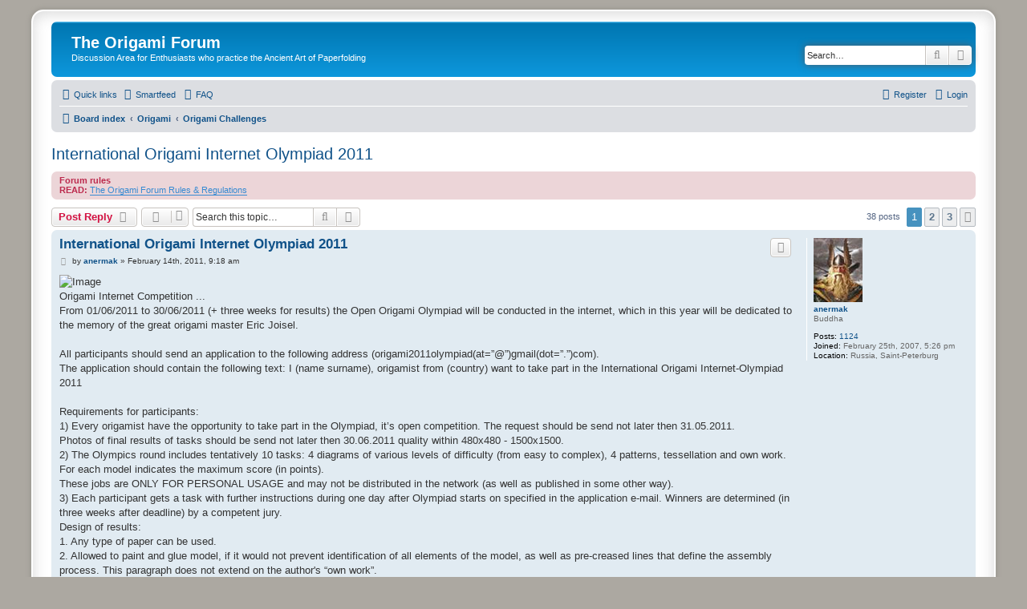

--- FILE ---
content_type: text/html; charset=UTF-8
request_url: http://snkhan.co.uk/forum/viewtopic.php?p=93706&sid=f14445e4c1a4045bc0ff2ccad067264e
body_size: 14053
content:
<!DOCTYPE html>
<html dir="ltr" lang="en-gb">
<head>
<meta charset="utf-8" />
<meta http-equiv="X-UA-Compatible" content="IE=edge">
<meta name="viewport" content="width=device-width, initial-scale=1" />

<title>International Origami Internet Olympiad 2011 - The Origami Forum</title>


	<link rel="canonical" href="http://snkhan.co.uk/forum/viewtopic.php?t=8109">

<!--
	phpBB style name: prosilver Special Edition
	Based on style:   prosilver (this is the default phpBB3 style)
	Original author:  Tom Beddard ( http://www.subBlue.com/ )
	Modified by:      phpBB Limited ( https://www.phpbb.com/ )
-->


<link href="./styles/prosilver/theme/normalize.css?assets_version=21" rel="stylesheet">
<link href="./styles/prosilver/theme/base.css?assets_version=21" rel="stylesheet">
<link href="./styles/prosilver/theme/utilities.css?assets_version=21" rel="stylesheet">
<link href="./styles/prosilver/theme/common.css?assets_version=21" rel="stylesheet">
<link href="./styles/prosilver/theme/links.css?assets_version=21" rel="stylesheet">
<link href="./styles/prosilver/theme/content.css?assets_version=21" rel="stylesheet">
<link href="./styles/prosilver/theme/buttons.css?assets_version=21" rel="stylesheet">
<link href="./styles/prosilver/theme/cp.css?assets_version=21" rel="stylesheet">
<link href="./styles/prosilver/theme/forms.css?assets_version=21" rel="stylesheet">
<link href="./styles/prosilver/theme/icons.css?assets_version=21" rel="stylesheet">
<link href="./styles/prosilver/theme/colours.css?assets_version=21" rel="stylesheet">
<link href="./styles/prosilver/theme/responsive.css?assets_version=21" rel="stylesheet">

<link href="./assets/css/font-awesome.min.css?assets_version=21" rel="stylesheet">
<link href="./styles/prosilver_se/theme/stylesheet.css?assets_version=21" rel="stylesheet">
<link href="./styles/prosilver/theme/en/stylesheet.css?assets_version=21" rel="stylesheet">




<!--[if lte IE 9]>
	<link href="./styles/prosilver/theme/tweaks.css?assets_version=21" rel="stylesheet">
<![endif]-->

<link rel="alternate" type="application/atom+xml" title="ATOM" href="/forum/app.php/smartfeed/feed?sid=111b6d741b5a0684b1cec0c91cc5c6b2" />
<link rel="alternate" type="application/rss+xml" title="RSS" href="/forum/app.php/smartfeed/feed?y=2&amp;sid=111b6d741b5a0684b1cec0c91cc5c6b2" />



					<!-- Global site tag (gtag.js) - Google Analytics -->
		<script async src="https://www.googletagmanager.com/gtag/js?id=UA-92381-5"></script>
		<script>
			window.dataLayer = window.dataLayer || [];
			function gtag(){dataLayer.push(arguments);}
			gtag('js', new Date());

			gtag('config', 'UA-92381-5', {'anonymize_ip': true,});
		</script>
	
</head>
<body id="phpbb" class="nojs notouch section-viewtopic ltr ">


<div id="wrap" class="wrap">
	<a id="top" class="top-anchor" accesskey="t"></a>
	<div id="page-header">
		<div class="headerbar" role="banner">
					<div class="inner">

			<div id="site-description" class="site-description">
				<a id="logo" class="logo" href="./index.php?sid=111b6d741b5a0684b1cec0c91cc5c6b2" title="Board index">
					<span class="site_logo"></span>
				</a>
				<h1>The Origami Forum</h1>
				<p>Discussion Area for Enthusiasts who practice the Ancient Art of Paperfolding</p>
				<p class="skiplink"><a href="#start_here">Skip to content</a></p>
			</div>

									<div id="search-box" class="search-box search-header" role="search">
				<form action="./search.php?sid=111b6d741b5a0684b1cec0c91cc5c6b2" method="get" id="search">
				<fieldset>
					<input name="keywords" id="keywords" type="search" maxlength="128" title="Search for keywords" class="inputbox search tiny" size="20" value="" placeholder="Search…" />
					<button class="button button-search" type="submit" title="Search">
						<i class="icon fa-search fa-fw" aria-hidden="true"></i><span class="sr-only">Search</span>
					</button>
					<a href="./search.php?sid=111b6d741b5a0684b1cec0c91cc5c6b2" class="button button-search-end" title="Advanced search">
						<i class="icon fa-cog fa-fw" aria-hidden="true"></i><span class="sr-only">Advanced search</span>
					</a>
					<input type="hidden" name="sid" value="111b6d741b5a0684b1cec0c91cc5c6b2" />

				</fieldset>
				</form>
			</div>
						
			</div>
					</div>
				<div class="navbar" role="navigation">
	<div class="inner">

	<ul id="nav-main" class="nav-main linklist" role="menubar">

		<li id="quick-links" class="quick-links dropdown-container responsive-menu" data-skip-responsive="true">
			<a href="#" class="dropdown-trigger">
				<i class="icon fa-bars fa-fw" aria-hidden="true"></i><span>Quick links</span>
			</a>
			<div class="dropdown">
				<div class="pointer"><div class="pointer-inner"></div></div>
				<ul class="dropdown-contents" role="menu">
					
											<li class="separator"></li>
																									<li>
								<a href="./search.php?search_id=unanswered&amp;sid=111b6d741b5a0684b1cec0c91cc5c6b2" role="menuitem">
									<i class="icon fa-file-o fa-fw icon-gray" aria-hidden="true"></i><span>Unanswered topics</span>
								</a>
							</li>
							<li>
								<a href="./search.php?search_id=active_topics&amp;sid=111b6d741b5a0684b1cec0c91cc5c6b2" role="menuitem">
									<i class="icon fa-file-o fa-fw icon-blue" aria-hidden="true"></i><span>Active topics</span>
								</a>
							</li>
							<li class="separator"></li>
							<li>
								<a href="./search.php?sid=111b6d741b5a0684b1cec0c91cc5c6b2" role="menuitem">
									<i class="icon fa-search fa-fw" aria-hidden="true"></i><span>Search</span>
								</a>
							</li>
					
										<li class="separator"></li>

									</ul>
			</div>
		</li>

		<li data-last-responsive="true">
	<a href="/forum/app.php/smartfeed/ui?sid=111b6d741b5a0684b1cec0c91cc5c6b2" title="Smartfeed" role="menuitem">
		<i class="icon fa-rss fa-fw" aria-hidden="true"></i><span>Smartfeed</span>
	</a>
</li>
		<li data-skip-responsive="true">
			<a href="/forum/app.php/help/faq?sid=111b6d741b5a0684b1cec0c91cc5c6b2" rel="help" title="Frequently Asked Questions" role="menuitem">
				<i class="icon fa-question-circle fa-fw" aria-hidden="true"></i><span>FAQ</span>
			</a>
		</li>
						
			<li class="rightside"  data-skip-responsive="true">
			<a href="./ucp.php?mode=login&amp;redirect=viewtopic.php%3Fp%3D93706&amp;sid=111b6d741b5a0684b1cec0c91cc5c6b2" title="Login" accesskey="x" role="menuitem">
				<i class="icon fa-power-off fa-fw" aria-hidden="true"></i><span>Login</span>
			</a>
		</li>
					<li class="rightside" data-skip-responsive="true">
				<a href="./ucp.php?mode=register&amp;sid=111b6d741b5a0684b1cec0c91cc5c6b2" role="menuitem">
					<i class="icon fa-pencil-square-o  fa-fw" aria-hidden="true"></i><span>Register</span>
				</a>
			</li>
						</ul>

	<ul id="nav-breadcrumbs" class="nav-breadcrumbs linklist navlinks" role="menubar">
				
		
		<li class="breadcrumbs" itemscope itemtype="https://schema.org/BreadcrumbList">

			
							<span class="crumb" itemtype="https://schema.org/ListItem" itemprop="itemListElement" itemscope><a itemprop="item" href="./index.php?sid=111b6d741b5a0684b1cec0c91cc5c6b2" accesskey="h" data-navbar-reference="index"><i class="icon fa-home fa-fw"></i><span itemprop="name">Board index</span></a><meta itemprop="position" content="1" /></span>

											
								<span class="crumb" itemtype="https://schema.org/ListItem" itemprop="itemListElement" itemscope data-forum-id="18"><a itemprop="item" href="./viewforum.php?f=18&amp;sid=111b6d741b5a0684b1cec0c91cc5c6b2"><span itemprop="name">Origami</span></a><meta itemprop="position" content="2" /></span>
															
								<span class="crumb" itemtype="https://schema.org/ListItem" itemprop="itemListElement" itemscope data-forum-id="16"><a itemprop="item" href="./viewforum.php?f=16&amp;sid=111b6d741b5a0684b1cec0c91cc5c6b2"><span itemprop="name">Origami Challenges</span></a><meta itemprop="position" content="3" /></span>
							
					</li>

		
					<li class="rightside responsive-search">
				<a href="./search.php?sid=111b6d741b5a0684b1cec0c91cc5c6b2" title="View the advanced search options" role="menuitem">
					<i class="icon fa-search fa-fw" aria-hidden="true"></i><span class="sr-only">Search</span>
				</a>
			</li>
			</ul>

	</div>
</div>
	</div>

	
	<a id="start_here" class="anchor"></a>
	<div id="page-body" class="page-body" role="main">
		
		
<h2 class="topic-title"><a href="./viewtopic.php?f=16&amp;t=8109&amp;sid=111b6d741b5a0684b1cec0c91cc5c6b2">International Origami Internet Olympiad 2011</a></h2>
<!-- NOTE: remove the style="display: none" when you want to have the forum description on the topic body -->
<div style="display: none !important;">Friendly design and folding competitions.<br /></div>

	<div class="rules">
		<div class="inner">

					<strong>Forum rules</strong><br />
			<strong class="text-strong">READ:</strong> <a href="http://snkhan.co.uk/forum/viewtopic.php?f=2&amp;t=279" class="postlink">The Origami Forum Rules &amp; Regulations</a>
		
		</div>
	</div>

<div class="action-bar bar-top">
	
			<a href="./posting.php?mode=reply&amp;f=16&amp;t=8109&amp;sid=111b6d741b5a0684b1cec0c91cc5c6b2" class="button" title="Post a reply">
							<span>Post Reply</span> <i class="icon fa-reply fa-fw" aria-hidden="true"></i>
					</a>
	
			<div class="dropdown-container dropdown-button-control topic-tools">
		<span title="Topic tools" class="button button-secondary dropdown-trigger dropdown-select">
			<i class="icon fa-wrench fa-fw" aria-hidden="true"></i>
			<span class="caret"><i class="icon fa-sort-down fa-fw" aria-hidden="true"></i></span>
		</span>
		<div class="dropdown">
			<div class="pointer"><div class="pointer-inner"></div></div>
			<ul class="dropdown-contents">
																												<li>
					<a href="./viewtopic.php?f=16&amp;t=8109&amp;sid=111b6d741b5a0684b1cec0c91cc5c6b2&amp;view=print" title="Print view" accesskey="p">
						<i class="icon fa-print fa-fw" aria-hidden="true"></i><span>Print view</span>
					</a>
				</li>
											</ul>
		</div>
	</div>
	
			<div class="search-box" role="search">
			<form method="get" id="topic-search" action="./search.php?sid=111b6d741b5a0684b1cec0c91cc5c6b2">
			<fieldset>
				<input class="inputbox search tiny"  type="search" name="keywords" id="search_keywords" size="20" placeholder="Search this topic…" />
				<button class="button button-search" type="submit" title="Search">
					<i class="icon fa-search fa-fw" aria-hidden="true"></i><span class="sr-only">Search</span>
				</button>
				<a href="./search.php?sid=111b6d741b5a0684b1cec0c91cc5c6b2" class="button button-search-end" title="Advanced search">
					<i class="icon fa-cog fa-fw" aria-hidden="true"></i><span class="sr-only">Advanced search</span>
				</a>
				<input type="hidden" name="t" value="8109" />
<input type="hidden" name="sf" value="msgonly" />
<input type="hidden" name="sid" value="111b6d741b5a0684b1cec0c91cc5c6b2" />

			</fieldset>
			</form>
		</div>
	
			<div class="pagination">
			38 posts
							<ul>
		<li class="active"><span>1</span></li>
				<li><a class="button" href="./viewtopic.php?f=16&amp;t=8109&amp;sid=111b6d741b5a0684b1cec0c91cc5c6b2&amp;start=15" role="button">2</a></li>
				<li><a class="button" href="./viewtopic.php?f=16&amp;t=8109&amp;sid=111b6d741b5a0684b1cec0c91cc5c6b2&amp;start=30" role="button">3</a></li>
				<li class="arrow next"><a class="button button-icon-only" href="./viewtopic.php?f=16&amp;t=8109&amp;sid=111b6d741b5a0684b1cec0c91cc5c6b2&amp;start=15" rel="next" role="button"><i class="icon fa-chevron-right fa-fw" aria-hidden="true"></i><span class="sr-only">Next</span></a></li>
	</ul>
					</div>
		</div>




			<div id="p88932" class="post has-profile bg2">
		<div class="inner">

		<dl class="postprofile" id="profile88932">
			<dt class="has-profile-rank has-avatar">
				<div class="avatar-container">
																<a href="./memberlist.php?mode=viewprofile&amp;u=2955&amp;sid=111b6d741b5a0684b1cec0c91cc5c6b2" class="avatar"><img class="avatar" src="./download/file.php?avatar=2955.jpg" width="61" height="80" alt="User avatar" /></a>														</div>
								<a href="./memberlist.php?mode=viewprofile&amp;u=2955&amp;sid=111b6d741b5a0684b1cec0c91cc5c6b2" class="username">anermak</a>							</dt>

						<dd class="profile-rank">Buddha</dd>			
		<dd class="profile-posts"><strong>Posts:</strong> <a href="./search.php?author_id=2955&amp;sr=posts&amp;sid=111b6d741b5a0684b1cec0c91cc5c6b2">1124</a></dd>		<dd class="profile-joined"><strong>Joined:</strong> February 25th, 2007, 5:26 pm</dd>		
		
											<dd class="profile-custom-field profile-phpbb_location"><strong>Location:</strong> Russia, Saint-Peterburg</dd>
							
						
		</dl>

		<div class="postbody">
						<div id="post_content88932">

					<h3 class="first">
						<a href="./viewtopic.php?p=88932&amp;sid=111b6d741b5a0684b1cec0c91cc5c6b2#p88932">International Origami Internet Olympiad 2011</a>
		</h3>

													<ul class="post-buttons">
																																									<li>
							<a href="./posting.php?mode=quote&amp;f=16&amp;p=88932&amp;sid=111b6d741b5a0684b1cec0c91cc5c6b2" title="Reply with quote" class="button button-icon-only">
								<i class="icon fa-quote-left fa-fw" aria-hidden="true"></i><span class="sr-only">Quote</span>
							</a>
						</li>
														</ul>
							
						<p class="author">
									<a class="unread" href="./viewtopic.php?p=88932&amp;sid=111b6d741b5a0684b1cec0c91cc5c6b2#p88932" title="Post">
						<i class="icon fa-file fa-fw icon-lightgray icon-md" aria-hidden="true"></i><span class="sr-only">Post</span>
					</a>
								<span class="responsive-hide">by <strong><a href="./memberlist.php?mode=viewprofile&amp;u=2955&amp;sid=111b6d741b5a0684b1cec0c91cc5c6b2" class="username">anermak</a></strong> &raquo; </span><time datetime="2011-02-14T08:18:41+00:00">February 14th, 2011, 9:18 am</time>
			</p>
			
			
			
			<div class="content"><img src="http://s004.radikal.ru/i208/1102/ea/ba3b45861f2f.jpg" class="postimage" alt="Image"><br>
Origami Internet Competition ... <br>
From 01/06/2011 to 30/06/2011 (+ three weeks for results) the Open Origami Olympiad will be conducted in the internet, which in this year will be dedicated to the memory of the great origami master Eric Joisel. <br>
<br>
All participants should send an application to the following address (origami2011olympiad(at=”@”)gmail(dot=”.”)com).<br>
The application should contain the following text: I (name surname), origamist from (country) want to take part in the International Origami Internet-Olympiad 2011<br>
<br>
Requirements for participants: <br>
1) Every origamist have the opportunity to take part in the Olympiad, it’s open competition. The request should be send not later then 31.05.2011.<br>
 Photos of final results of tasks should be send not later then 30.06.2011 quality within 480х480 - 1500х1500.<br>
2) The Olympics round includes tentatively 10 tasks: 4 diagrams of various levels of difficulty (from easy to complex), 4 patterns, tessellation and own work. For each model indicates the maximum score (in points). <br>
These jobs are ONLY FOR PERSONAL USAGE and may not be distributed in the network (as well as published in some other way). <br>
3) Each participant gets a task with further instructions during one day after Olympiad starts on specified in the application e-mail. Winners are determined (in three weeks after deadline) by a competent jury. <br>
Design of results: <br>
1. Any type of paper can be used. <br>
2. Allowed to paint and glue model, if it would not prevent identification of all elements of the model, as well as pre-creased lines that define the assembly process. This paragraph does not extend on the author's “own work”. <br>
3. In the competition should be used only photos which were never published before. <br>
4. Each model should be photographed (at least!) from three angles, to clearly display all the details. Photos with low quality will not be considered. <br>
5. Main images should be the minimum redacted by any programs. Full usage of such programs is allowed only for composite images. <br>
6. Before the end of Olympics participants should not upload photos of entries in the Internet. <br>
Prizes:<br>
 It is not commercial project so the prizes are: tasks that you will receive for free and world-wide respect .... <br>
  Refereeing: the judge of the first Olympiad will be recruited from among the judges of the Russian origami forum, because they have experience in assessing such competition (4 All-Russian Olympiads). Thereafter, in the next competitions, refereeing can be updated from among the winners, as they choice in  the next year. <br>
<br>
Authors who wish to participate in this event, need send on (origami2011olympiad(at)gmail(dot)com) your diagrams, CP or photo-diagrams until the 30.04.2011... If your diagram will pass the selection, it will be added to the task competitions. All authors who have sent their diagrams will receive a copy tasks of competitions at your e-mail.<br>
The quality of the diagrams, CP and photo-diagram is not important, because all diagrams would be tested and redraw in the common style.  This is a great opportunity not only to obtain high-quality tested diagrams of their models, but also to see how the participants of the Olympiad will fold your work.<br>
<br>
Best Regards,<br>
<br>
Andrey Ermakov</div>

			
			
													<div class="notice">
					Last edited by <a href="./memberlist.php?mode=viewprofile&amp;u=2955&amp;sid=111b6d741b5a0684b1cec0c91cc5c6b2" class="username">anermak</a> on August 25th, 2025, 10:46 pm, edited 4 times in total.
									</div>
			
									<div id="sig88932" class="signature"><img src="http://r.foto.radikal.ru/0703/63/ff606029635e.jpg" class="postimage" alt="Image">   <a href="http://www.flickr.com/photos/origamiru/" class="postlink">My flickr photos</a></div>
						</div>

		</div>

				<div class="back2top">
						<a href="#top" class="top" title="Top">
				<i class="icon fa-chevron-circle-up fa-fw icon-gray" aria-hidden="true"></i>
				<span class="sr-only">Top</span>
			</a>
					</div>
		
		</div>
	</div>

				<div id="p89980" class="post has-profile bg1">
		<div class="inner">

		<dl class="postprofile" id="profile89980">
			<dt class="has-profile-rank has-avatar">
				<div class="avatar-container">
																<a href="./memberlist.php?mode=viewprofile&amp;u=8490&amp;sid=111b6d741b5a0684b1cec0c91cc5c6b2" class="avatar"><img class="avatar" src="./download/file.php?avatar=8490.gif" width="63" height="63" alt="User avatar" /></a>														</div>
								<a href="./memberlist.php?mode=viewprofile&amp;u=8490&amp;sid=111b6d741b5a0684b1cec0c91cc5c6b2" class="username">droblin</a>							</dt>

						<dd class="profile-rank">Newbie</dd>			
		<dd class="profile-posts"><strong>Posts:</strong> <a href="./search.php?author_id=8490&amp;sr=posts&amp;sid=111b6d741b5a0684b1cec0c91cc5c6b2">3</a></dd>		<dd class="profile-joined"><strong>Joined:</strong> March 1st, 2011, 9:41 am</dd>		
		
											<dd class="profile-custom-field profile-phpbb_location"><strong>Location:</strong> from a far distant galaxy</dd>
							
						
		</dl>

		<div class="postbody">
						<div id="post_content89980">

					<h3 >
						<a href="./viewtopic.php?p=89980&amp;sid=111b6d741b5a0684b1cec0c91cc5c6b2#p89980"></a>
		</h3>

													<ul class="post-buttons">
																																									<li>
							<a href="./posting.php?mode=quote&amp;f=16&amp;p=89980&amp;sid=111b6d741b5a0684b1cec0c91cc5c6b2" title="Reply with quote" class="button button-icon-only">
								<i class="icon fa-quote-left fa-fw" aria-hidden="true"></i><span class="sr-only">Quote</span>
							</a>
						</li>
														</ul>
							
						<p class="author">
									<a class="unread" href="./viewtopic.php?p=89980&amp;sid=111b6d741b5a0684b1cec0c91cc5c6b2#p89980" title="Post">
						<i class="icon fa-file fa-fw icon-lightgray icon-md" aria-hidden="true"></i><span class="sr-only">Post</span>
					</a>
								<span class="responsive-hide">by <strong><a href="./memberlist.php?mode=viewprofile&amp;u=8490&amp;sid=111b6d741b5a0684b1cec0c91cc5c6b2" class="username">droblin</a></strong> &raquo; </span><time datetime="2011-03-01T09:09:51+00:00">March 1st, 2011, 10:09 am</time>
			</p>
			
			
			
			<div class="content"><strong class="text-strong">anermak</strong> How can I know - my application is received or not ? <img class="smilies" src="./images/smilies/icon_smile.gif" width="15" height="15" alt=":)" title="Smile"> <br>
Thanks!!</div>

			
			
									
									<div id="sig89980" class="signature">To be, or not to be ^))</div>
						</div>

		</div>

				<div class="back2top">
						<a href="#top" class="top" title="Top">
				<i class="icon fa-chevron-circle-up fa-fw icon-gray" aria-hidden="true"></i>
				<span class="sr-only">Top</span>
			</a>
					</div>
		
		</div>
	</div>

				<div id="p90048" class="post has-profile bg2">
		<div class="inner">

		<dl class="postprofile" id="profile90048">
			<dt class="has-profile-rank has-avatar">
				<div class="avatar-container">
																<a href="./memberlist.php?mode=viewprofile&amp;u=2955&amp;sid=111b6d741b5a0684b1cec0c91cc5c6b2" class="avatar"><img class="avatar" src="./download/file.php?avatar=2955.jpg" width="61" height="80" alt="User avatar" /></a>														</div>
								<a href="./memberlist.php?mode=viewprofile&amp;u=2955&amp;sid=111b6d741b5a0684b1cec0c91cc5c6b2" class="username">anermak</a>							</dt>

						<dd class="profile-rank">Buddha</dd>			
		<dd class="profile-posts"><strong>Posts:</strong> <a href="./search.php?author_id=2955&amp;sr=posts&amp;sid=111b6d741b5a0684b1cec0c91cc5c6b2">1124</a></dd>		<dd class="profile-joined"><strong>Joined:</strong> February 25th, 2007, 5:26 pm</dd>		
		
											<dd class="profile-custom-field profile-phpbb_location"><strong>Location:</strong> Russia, Saint-Peterburg</dd>
							
						
		</dl>

		<div class="postbody">
						<div id="post_content90048">

					<h3 >
						<a href="./viewtopic.php?p=90048&amp;sid=111b6d741b5a0684b1cec0c91cc5c6b2#p90048"></a>
		</h3>

													<ul class="post-buttons">
																																									<li>
							<a href="./posting.php?mode=quote&amp;f=16&amp;p=90048&amp;sid=111b6d741b5a0684b1cec0c91cc5c6b2" title="Reply with quote" class="button button-icon-only">
								<i class="icon fa-quote-left fa-fw" aria-hidden="true"></i><span class="sr-only">Quote</span>
							</a>
						</li>
														</ul>
							
						<p class="author">
									<a class="unread" href="./viewtopic.php?p=90048&amp;sid=111b6d741b5a0684b1cec0c91cc5c6b2#p90048" title="Post">
						<i class="icon fa-file fa-fw icon-lightgray icon-md" aria-hidden="true"></i><span class="sr-only">Post</span>
					</a>
								<span class="responsive-hide">by <strong><a href="./memberlist.php?mode=viewprofile&amp;u=2955&amp;sid=111b6d741b5a0684b1cec0c91cc5c6b2" class="username">anermak</a></strong> &raquo; </span><time datetime="2011-03-02T09:15:12+00:00">March 2nd, 2011, 10:15 am</time>
			</p>
			
			
			
			<div class="content"><strong class="text-strong">droblin </strong>You should have received a letter in reply that "Your application is accepted"</div>

			
			
									
									<div id="sig90048" class="signature"><img src="http://r.foto.radikal.ru/0703/63/ff606029635e.jpg" class="postimage" alt="Image">   <a href="http://www.flickr.com/photos/origamiru/" class="postlink">My flickr photos</a></div>
						</div>

		</div>

				<div class="back2top">
						<a href="#top" class="top" title="Top">
				<i class="icon fa-chevron-circle-up fa-fw icon-gray" aria-hidden="true"></i>
				<span class="sr-only">Top</span>
			</a>
					</div>
		
		</div>
	</div>

				<div id="p90125" class="post has-profile bg1">
		<div class="inner">

		<dl class="postprofile" id="profile90125">
			<dt class="has-profile-rank has-avatar">
				<div class="avatar-container">
																<a href="./memberlist.php?mode=viewprofile&amp;u=4540&amp;sid=111b6d741b5a0684b1cec0c91cc5c6b2" class="avatar"><img class="avatar" src="./download/file.php?avatar=4540.jpg" width="48" height="48" alt="User avatar" /></a>														</div>
								<a href="./memberlist.php?mode=viewprofile&amp;u=4540&amp;sid=111b6d741b5a0684b1cec0c91cc5c6b2" class="username">snowblue</a>							</dt>

						<dd class="profile-rank">Junior Member</dd>			
		<dd class="profile-posts"><strong>Posts:</strong> <a href="./search.php?author_id=4540&amp;sr=posts&amp;sid=111b6d741b5a0684b1cec0c91cc5c6b2">80</a></dd>		<dd class="profile-joined"><strong>Joined:</strong> March 10th, 2008, 9:53 am</dd>		
		
																<dd class="profile-custom-field profile-phpbb_location"><strong>Location:</strong> China</dd>
							
							<dd class="profile-contact">
				<strong>Contact:</strong>
				<div class="dropdown-container dropdown-left">
					<a href="#" class="dropdown-trigger" title="Contact snowblue">
						<i class="icon fa-commenting-o fa-fw icon-lg" aria-hidden="true"></i><span class="sr-only">Contact snowblue</span>
					</a>
					<div class="dropdown">
						<div class="pointer"><div class="pointer-inner"></div></div>
						<div class="dropdown-contents contact-icons">
																																								<div>
																	<a href="http://www.flickr.com/photos/24721400@N05/" title="Website" class="last-cell">
										<span class="contact-icon phpbb_website-icon">Website</span>									</a>
																	</div>
																					</div>
					</div>
				</div>
			</dd>
				
		</dl>

		<div class="postbody">
						<div id="post_content90125">

					<h3 >
						<a href="./viewtopic.php?p=90125&amp;sid=111b6d741b5a0684b1cec0c91cc5c6b2#p90125"></a>
		</h3>

													<ul class="post-buttons">
																																									<li>
							<a href="./posting.php?mode=quote&amp;f=16&amp;p=90125&amp;sid=111b6d741b5a0684b1cec0c91cc5c6b2" title="Reply with quote" class="button button-icon-only">
								<i class="icon fa-quote-left fa-fw" aria-hidden="true"></i><span class="sr-only">Quote</span>
							</a>
						</li>
														</ul>
							
						<p class="author">
									<a class="unread" href="./viewtopic.php?p=90125&amp;sid=111b6d741b5a0684b1cec0c91cc5c6b2#p90125" title="Post">
						<i class="icon fa-file fa-fw icon-lightgray icon-md" aria-hidden="true"></i><span class="sr-only">Post</span>
					</a>
								<span class="responsive-hide">by <strong><a href="./memberlist.php?mode=viewprofile&amp;u=4540&amp;sid=111b6d741b5a0684b1cec0c91cc5c6b2" class="username">snowblue</a></strong> &raquo; </span><time datetime="2011-03-03T07:48:57+00:00">March 3rd, 2011, 8:48 am</time>
			</p>
			
			
			
			<div class="content">May I ask a qustion<br>
<br>
about   10 tasks <br>
<br>
which style we do<br>
<br>
1  do it  one by one , just like game ,  if you can't  pass this task , you game over  ,or , we do it all at once .</div>

			
			
									
									<div id="sig90125" class="signature">my flickr<br>
<br>
<a href="http://www.flickr.com/photos/24721400@N05/" class="postlink">http://www.flickr.com/photos/24721400@N05/</a></div>
						</div>

		</div>

				<div class="back2top">
						<a href="#top" class="top" title="Top">
				<i class="icon fa-chevron-circle-up fa-fw icon-gray" aria-hidden="true"></i>
				<span class="sr-only">Top</span>
			</a>
					</div>
		
		</div>
	</div>

				<div id="p90131" class="post has-profile bg2">
		<div class="inner">

		<dl class="postprofile" id="profile90131">
			<dt class="has-profile-rank has-avatar">
				<div class="avatar-container">
																<a href="./memberlist.php?mode=viewprofile&amp;u=2955&amp;sid=111b6d741b5a0684b1cec0c91cc5c6b2" class="avatar"><img class="avatar" src="./download/file.php?avatar=2955.jpg" width="61" height="80" alt="User avatar" /></a>														</div>
								<a href="./memberlist.php?mode=viewprofile&amp;u=2955&amp;sid=111b6d741b5a0684b1cec0c91cc5c6b2" class="username">anermak</a>							</dt>

						<dd class="profile-rank">Buddha</dd>			
		<dd class="profile-posts"><strong>Posts:</strong> <a href="./search.php?author_id=2955&amp;sr=posts&amp;sid=111b6d741b5a0684b1cec0c91cc5c6b2">1124</a></dd>		<dd class="profile-joined"><strong>Joined:</strong> February 25th, 2007, 5:26 pm</dd>		
		
											<dd class="profile-custom-field profile-phpbb_location"><strong>Location:</strong> Russia, Saint-Peterburg</dd>
							
						
		</dl>

		<div class="postbody">
						<div id="post_content90131">

					<h3 >
						<a href="./viewtopic.php?p=90131&amp;sid=111b6d741b5a0684b1cec0c91cc5c6b2#p90131"></a>
		</h3>

													<ul class="post-buttons">
																																									<li>
							<a href="./posting.php?mode=quote&amp;f=16&amp;p=90131&amp;sid=111b6d741b5a0684b1cec0c91cc5c6b2" title="Reply with quote" class="button button-icon-only">
								<i class="icon fa-quote-left fa-fw" aria-hidden="true"></i><span class="sr-only">Quote</span>
							</a>
						</li>
														</ul>
							
						<p class="author">
									<a class="unread" href="./viewtopic.php?p=90131&amp;sid=111b6d741b5a0684b1cec0c91cc5c6b2#p90131" title="Post">
						<i class="icon fa-file fa-fw icon-lightgray icon-md" aria-hidden="true"></i><span class="sr-only">Post</span>
					</a>
								<span class="responsive-hide">by <strong><a href="./memberlist.php?mode=viewprofile&amp;u=2955&amp;sid=111b6d741b5a0684b1cec0c91cc5c6b2" class="username">anermak</a></strong> &raquo; </span><time datetime="2011-03-03T11:17:17+00:00">March 3rd, 2011, 12:17 pm</time>
			</p>
			
			
			
			<div class="content"><strong class="text-strong">snowblue</strong> Each Task is evaluated separately (for more complex model - more high maximum possible score), if a some tasks is not satisfied, then the participant receives zero only for this tasks. But the finish result - is the sum of all the scores for the all tasks.<br>
That's was looks a table of results in last year's All-Russian Olympiad<br>
<br>
<a href="https://spreadsheets.google.com/pub?key=0Ao9TjmEw8ztEdENIa3l1c2NhOU1SMC00dm9jMHF3eGc&amp;hl=ru&amp;single=true&amp;gid=1&amp;range=a1%3Aaq66&amp;output=html&amp;widget=true" class="postlink"><span style="color:red"><span style="font-size:150%;line-height:116%">Final score on All-Russian Olympiad 2010</span></span></a></div>

			
			
									
									<div id="sig90131" class="signature"><img src="http://r.foto.radikal.ru/0703/63/ff606029635e.jpg" class="postimage" alt="Image">   <a href="http://www.flickr.com/photos/origamiru/" class="postlink">My flickr photos</a></div>
						</div>

		</div>

				<div class="back2top">
						<a href="#top" class="top" title="Top">
				<i class="icon fa-chevron-circle-up fa-fw icon-gray" aria-hidden="true"></i>
				<span class="sr-only">Top</span>
			</a>
					</div>
		
		</div>
	</div>

				<div id="p90192" class="post has-profile bg1">
		<div class="inner">

		<dl class="postprofile" id="profile90192">
			<dt class="has-profile-rank has-avatar">
				<div class="avatar-container">
																<a href="./memberlist.php?mode=viewprofile&amp;u=8490&amp;sid=111b6d741b5a0684b1cec0c91cc5c6b2" class="avatar"><img class="avatar" src="./download/file.php?avatar=8490.gif" width="63" height="63" alt="User avatar" /></a>														</div>
								<a href="./memberlist.php?mode=viewprofile&amp;u=8490&amp;sid=111b6d741b5a0684b1cec0c91cc5c6b2" class="username">droblin</a>							</dt>

						<dd class="profile-rank">Newbie</dd>			
		<dd class="profile-posts"><strong>Posts:</strong> <a href="./search.php?author_id=8490&amp;sr=posts&amp;sid=111b6d741b5a0684b1cec0c91cc5c6b2">3</a></dd>		<dd class="profile-joined"><strong>Joined:</strong> March 1st, 2011, 9:41 am</dd>		
		
											<dd class="profile-custom-field profile-phpbb_location"><strong>Location:</strong> from a far distant galaxy</dd>
							
						
		</dl>

		<div class="postbody">
						<div id="post_content90192">

					<h3 >
						<a href="./viewtopic.php?p=90192&amp;sid=111b6d741b5a0684b1cec0c91cc5c6b2#p90192"></a>
		</h3>

													<ul class="post-buttons">
																																									<li>
							<a href="./posting.php?mode=quote&amp;f=16&amp;p=90192&amp;sid=111b6d741b5a0684b1cec0c91cc5c6b2" title="Reply with quote" class="button button-icon-only">
								<i class="icon fa-quote-left fa-fw" aria-hidden="true"></i><span class="sr-only">Quote</span>
							</a>
						</li>
														</ul>
							
						<p class="author">
									<a class="unread" href="./viewtopic.php?p=90192&amp;sid=111b6d741b5a0684b1cec0c91cc5c6b2#p90192" title="Post">
						<i class="icon fa-file fa-fw icon-lightgray icon-md" aria-hidden="true"></i><span class="sr-only">Post</span>
					</a>
								<span class="responsive-hide">by <strong><a href="./memberlist.php?mode=viewprofile&amp;u=8490&amp;sid=111b6d741b5a0684b1cec0c91cc5c6b2" class="username">droblin</a></strong> &raquo; </span><time datetime="2011-03-04T08:04:18+00:00">March 4th, 2011, 9:04 am</time>
			</p>
			
			
			
			<div class="content">Thanks/// i find it///</div>

			
			
									
									<div id="sig90192" class="signature">To be, or not to be ^))</div>
						</div>

		</div>

				<div class="back2top">
						<a href="#top" class="top" title="Top">
				<i class="icon fa-chevron-circle-up fa-fw icon-gray" aria-hidden="true"></i>
				<span class="sr-only">Top</span>
			</a>
					</div>
		
		</div>
	</div>

				<div id="p92655" class="post has-profile bg2">
		<div class="inner">

		<dl class="postprofile" id="profile92655">
			<dt class="has-profile-rank has-avatar">
				<div class="avatar-container">
																<a href="./memberlist.php?mode=viewprofile&amp;u=2955&amp;sid=111b6d741b5a0684b1cec0c91cc5c6b2" class="avatar"><img class="avatar" src="./download/file.php?avatar=2955.jpg" width="61" height="80" alt="User avatar" /></a>														</div>
								<a href="./memberlist.php?mode=viewprofile&amp;u=2955&amp;sid=111b6d741b5a0684b1cec0c91cc5c6b2" class="username">anermak</a>							</dt>

						<dd class="profile-rank">Buddha</dd>			
		<dd class="profile-posts"><strong>Posts:</strong> <a href="./search.php?author_id=2955&amp;sr=posts&amp;sid=111b6d741b5a0684b1cec0c91cc5c6b2">1124</a></dd>		<dd class="profile-joined"><strong>Joined:</strong> February 25th, 2007, 5:26 pm</dd>		
		
											<dd class="profile-custom-field profile-phpbb_location"><strong>Location:</strong> Russia, Saint-Peterburg</dd>
							
						
		</dl>

		<div class="postbody">
						<div id="post_content92655">

					<h3 >
						<a href="./viewtopic.php?p=92655&amp;sid=111b6d741b5a0684b1cec0c91cc5c6b2#p92655">Re: &quot;Origami Internet-Olympiad 2011&quot;</a>
		</h3>

													<ul class="post-buttons">
																																									<li>
							<a href="./posting.php?mode=quote&amp;f=16&amp;p=92655&amp;sid=111b6d741b5a0684b1cec0c91cc5c6b2" title="Reply with quote" class="button button-icon-only">
								<i class="icon fa-quote-left fa-fw" aria-hidden="true"></i><span class="sr-only">Quote</span>
							</a>
						</li>
														</ul>
							
						<p class="author">
									<a class="unread" href="./viewtopic.php?p=92655&amp;sid=111b6d741b5a0684b1cec0c91cc5c6b2#p92655" title="Post">
						<i class="icon fa-file fa-fw icon-lightgray icon-md" aria-hidden="true"></i><span class="sr-only">Post</span>
					</a>
								<span class="responsive-hide">by <strong><a href="./memberlist.php?mode=viewprofile&amp;u=2955&amp;sid=111b6d741b5a0684b1cec0c91cc5c6b2" class="username">anermak</a></strong> &raquo; </span><time datetime="2011-05-01T19:28:31+00:00">May 1st, 2011, 8:28 pm</time>
			</p>
			
			
			
			<div class="content"><strong class="text-strong"><span style="color:#FF0000"><span style="font-size:150%;line-height:116%">Dear friends</span>!</span></strong><br>
Yesterday we have finished the receiving of requests from authors who decided to take part in our Olympiad in memory of Eric Joisel!<br>
I would like to thank all masters who send their diagrams for tasks. It is really great works, publication of which would be the envy of leading origami magazines.<br>
<br>
Unfortunately, the size of competition does not allow to include the all models, that’s why just some of them were chosen. <br>
As a result, the works of the following masters will be on Olympiad:<br>
<br>
Artur Biernacki  (Poland)<br>
Andrey Lukyanov (Ukraine)<br>
Nguyen Hung Cuong (Vietnam)<br>
Yartcev Sergey (Russia)<br>
Benoit  Zenker (France)<br>
Nicolas Gajardo Henricez(Chile)<br>
Andrey Ermakov (Russia)<br>
Daniel Kwan (USA)<br>
Eric Joisel(France)<br>
Peter Keller (Germany)<br>
Mariya Sinayskaya (South Africa) <br>
<br>
I would like to thank again all authors and remind that they will receive the gift copy (general-file) of all Olympiad tasks (diagrams, CP etc.) by e-mail. All diagrams are exclusively designed and could be received only by taking part in the Olympiad.<br>
<br>
I would like to remind you that participation in the Olympiad is free. Accepting of requests for participation extends only until 31/05/2011, and should include a letter with the text:<br>
«I (name surname), origamist from (country) want to take part in the International Origami Internet-Olympiad 2011»<br>
<br>
Those of you, who have not yet sent the request, could do it through the following e-mail: <a href="mailto:origami2011olympiad@gmail.com">origami2011olympiad@gmail.com</a><br>
<br>
Best Regards,<br>
Andrey Ermakov</div>

			
			
													<div class="notice">
					Last edited by <a href="./memberlist.php?mode=viewprofile&amp;u=2955&amp;sid=111b6d741b5a0684b1cec0c91cc5c6b2" class="username">anermak</a> on May 29th, 2011, 1:03 pm, edited 2 times in total.
									</div>
			
									<div id="sig92655" class="signature"><img src="http://r.foto.radikal.ru/0703/63/ff606029635e.jpg" class="postimage" alt="Image">   <a href="http://www.flickr.com/photos/origamiru/" class="postlink">My flickr photos</a></div>
						</div>

		</div>

				<div class="back2top">
						<a href="#top" class="top" title="Top">
				<i class="icon fa-chevron-circle-up fa-fw icon-gray" aria-hidden="true"></i>
				<span class="sr-only">Top</span>
			</a>
					</div>
		
		</div>
	</div>

				<div id="p93541" class="post has-profile bg1">
		<div class="inner">

		<dl class="postprofile" id="profile93541">
			<dt class="has-profile-rank has-avatar">
				<div class="avatar-container">
																<a href="./memberlist.php?mode=viewprofile&amp;u=2955&amp;sid=111b6d741b5a0684b1cec0c91cc5c6b2" class="avatar"><img class="avatar" src="./download/file.php?avatar=2955.jpg" width="61" height="80" alt="User avatar" /></a>														</div>
								<a href="./memberlist.php?mode=viewprofile&amp;u=2955&amp;sid=111b6d741b5a0684b1cec0c91cc5c6b2" class="username">anermak</a>							</dt>

						<dd class="profile-rank">Buddha</dd>			
		<dd class="profile-posts"><strong>Posts:</strong> <a href="./search.php?author_id=2955&amp;sr=posts&amp;sid=111b6d741b5a0684b1cec0c91cc5c6b2">1124</a></dd>		<dd class="profile-joined"><strong>Joined:</strong> February 25th, 2007, 5:26 pm</dd>		
		
											<dd class="profile-custom-field profile-phpbb_location"><strong>Location:</strong> Russia, Saint-Peterburg</dd>
							
						
		</dl>

		<div class="postbody">
						<div id="post_content93541">

					<h3 >
						<a href="./viewtopic.php?p=93541&amp;sid=111b6d741b5a0684b1cec0c91cc5c6b2#p93541">Re: &quot;Origami Internet-Olympiad 2011&quot;</a>
		</h3>

													<ul class="post-buttons">
																																									<li>
							<a href="./posting.php?mode=quote&amp;f=16&amp;p=93541&amp;sid=111b6d741b5a0684b1cec0c91cc5c6b2" title="Reply with quote" class="button button-icon-only">
								<i class="icon fa-quote-left fa-fw" aria-hidden="true"></i><span class="sr-only">Quote</span>
							</a>
						</li>
														</ul>
							
						<p class="author">
									<a class="unread" href="./viewtopic.php?p=93541&amp;sid=111b6d741b5a0684b1cec0c91cc5c6b2#p93541" title="Post">
						<i class="icon fa-file fa-fw icon-lightgray icon-md" aria-hidden="true"></i><span class="sr-only">Post</span>
					</a>
								<span class="responsive-hide">by <strong><a href="./memberlist.php?mode=viewprofile&amp;u=2955&amp;sid=111b6d741b5a0684b1cec0c91cc5c6b2" class="username">anermak</a></strong> &raquo; </span><time datetime="2011-05-29T12:02:04+00:00">May 29th, 2011, 1:02 pm</time>
			</p>
			
			
			
			<div class="content"><img src="http://i010.radikal.ru/1105/cf/9fb087659a05.jpg" class="postimage" alt="Image"><br>
<span style="color:#BF4080"><br>
<em class="text-italics"><strong class="text-strong"><span style="font-size:140%;line-height:116%">Dear friends!</span></strong></em></span><br>
I bring to your attention that the Olympiad will start in three days.<br>
At the moment applied  96 peoples from 22 countries around the world.<br>
I remind that submit requests to participate may only up to 31.5.2011(deadline), the<br>
Best Regards,<br>
Andrey Ermakov<br>
<br>
<br>
P.S. The complete collection of tasks consists of 60 pages, 12 color diagrams and CP. Below is a little announcement (pages) of upcoming tasks:<br>
<a href="http://radikal.ru/F/s61.radikal.ru/i174/1105/1f/ef0c04214fe7.jpg.html" class="postlink"><img src="http://s61.radikal.ru/i174/1105/1f/ef0c04214fe7t.jpg" class="postimage" alt="Image"></a><a href="http://radikal.ru/F/s003.radikal.ru/i203/1105/2a/32462c5aa0b1.jpg.html" class="postlink"><img src="http://s003.radikal.ru/i203/1105/2a/32462c5aa0b1t.jpg" class="postimage" alt="Image"></a><a href="http://radikal.ru/F/s009.radikal.ru/i309/1105/e7/f768c222b966.jpg.html" class="postlink"><img src="http://s009.radikal.ru/i309/1105/e7/f768c222b966t.jpg" class="postimage" alt="Image"></a><a href="http://radikal.ru/F/i014.radikal.ru/1105/f9/b9e0d33141d1.jpg.html" class="postlink"><img src="http://i014.radikal.ru/1105/f9/b9e0d33141d1t.jpg" class="postimage" alt="Image"></a></div>

			
			
													<div class="notice">
					Last edited by <a href="./memberlist.php?mode=viewprofile&amp;u=2955&amp;sid=111b6d741b5a0684b1cec0c91cc5c6b2" class="username">anermak</a> on May 30th, 2011, 12:00 pm, edited 1 time in total.
									</div>
			
									<div id="sig93541" class="signature"><img src="http://r.foto.radikal.ru/0703/63/ff606029635e.jpg" class="postimage" alt="Image">   <a href="http://www.flickr.com/photos/origamiru/" class="postlink">My flickr photos</a></div>
						</div>

		</div>

				<div class="back2top">
						<a href="#top" class="top" title="Top">
				<i class="icon fa-chevron-circle-up fa-fw icon-gray" aria-hidden="true"></i>
				<span class="sr-only">Top</span>
			</a>
					</div>
		
		</div>
	</div>

				<div id="p93566" class="post has-profile bg2">
		<div class="inner">

		<dl class="postprofile" id="profile93566">
			<dt class="has-profile-rank has-avatar">
				<div class="avatar-container">
																<a href="./memberlist.php?mode=viewprofile&amp;u=2955&amp;sid=111b6d741b5a0684b1cec0c91cc5c6b2" class="avatar"><img class="avatar" src="./download/file.php?avatar=2955.jpg" width="61" height="80" alt="User avatar" /></a>														</div>
								<a href="./memberlist.php?mode=viewprofile&amp;u=2955&amp;sid=111b6d741b5a0684b1cec0c91cc5c6b2" class="username">anermak</a>							</dt>

						<dd class="profile-rank">Buddha</dd>			
		<dd class="profile-posts"><strong>Posts:</strong> <a href="./search.php?author_id=2955&amp;sr=posts&amp;sid=111b6d741b5a0684b1cec0c91cc5c6b2">1124</a></dd>		<dd class="profile-joined"><strong>Joined:</strong> February 25th, 2007, 5:26 pm</dd>		
		
											<dd class="profile-custom-field profile-phpbb_location"><strong>Location:</strong> Russia, Saint-Peterburg</dd>
							
						
		</dl>

		<div class="postbody">
						<div id="post_content93566">

					<h3 >
						<a href="./viewtopic.php?p=93566&amp;sid=111b6d741b5a0684b1cec0c91cc5c6b2#p93566">Re: &quot;Origami Internet-Olympiad 2011&quot;</a>
		</h3>

													<ul class="post-buttons">
																																									<li>
							<a href="./posting.php?mode=quote&amp;f=16&amp;p=93566&amp;sid=111b6d741b5a0684b1cec0c91cc5c6b2" title="Reply with quote" class="button button-icon-only">
								<i class="icon fa-quote-left fa-fw" aria-hidden="true"></i><span class="sr-only">Quote</span>
							</a>
						</li>
														</ul>
							
						<p class="author">
									<a class="unread" href="./viewtopic.php?p=93566&amp;sid=111b6d741b5a0684b1cec0c91cc5c6b2#p93566" title="Post">
						<i class="icon fa-file fa-fw icon-lightgray icon-md" aria-hidden="true"></i><span class="sr-only">Post</span>
					</a>
								<span class="responsive-hide">by <strong><a href="./memberlist.php?mode=viewprofile&amp;u=2955&amp;sid=111b6d741b5a0684b1cec0c91cc5c6b2" class="username">anermak</a></strong> &raquo; </span><time datetime="2011-05-30T10:59:37+00:00">May 30th, 2011, 11:59 am</time>
			</p>
			
			
			
			<div class="content"><img src="http://s16.radikal.ru/i190/1105/30/907047fdd83b.jpg" class="postimage" alt="Image"><br>
<br>
 Two days left...</div>

			
			
													<div class="notice">
					Last edited by <a href="./memberlist.php?mode=viewprofile&amp;u=2955&amp;sid=111b6d741b5a0684b1cec0c91cc5c6b2" class="username">anermak</a> on June 1st, 2011, 1:36 pm, edited 1 time in total.
									</div>
			
									<div id="sig93566" class="signature"><img src="http://r.foto.radikal.ru/0703/63/ff606029635e.jpg" class="postimage" alt="Image">   <a href="http://www.flickr.com/photos/origamiru/" class="postlink">My flickr photos</a></div>
						</div>

		</div>

				<div class="back2top">
						<a href="#top" class="top" title="Top">
				<i class="icon fa-chevron-circle-up fa-fw icon-gray" aria-hidden="true"></i>
				<span class="sr-only">Top</span>
			</a>
					</div>
		
		</div>
	</div>

				<div id="p93592" class="post has-profile bg1">
		<div class="inner">

		<dl class="postprofile" id="profile93592">
			<dt class="has-profile-rank has-avatar">
				<div class="avatar-container">
																<a href="./memberlist.php?mode=viewprofile&amp;u=2955&amp;sid=111b6d741b5a0684b1cec0c91cc5c6b2" class="avatar"><img class="avatar" src="./download/file.php?avatar=2955.jpg" width="61" height="80" alt="User avatar" /></a>														</div>
								<a href="./memberlist.php?mode=viewprofile&amp;u=2955&amp;sid=111b6d741b5a0684b1cec0c91cc5c6b2" class="username">anermak</a>							</dt>

						<dd class="profile-rank">Buddha</dd>			
		<dd class="profile-posts"><strong>Posts:</strong> <a href="./search.php?author_id=2955&amp;sr=posts&amp;sid=111b6d741b5a0684b1cec0c91cc5c6b2">1124</a></dd>		<dd class="profile-joined"><strong>Joined:</strong> February 25th, 2007, 5:26 pm</dd>		
		
											<dd class="profile-custom-field profile-phpbb_location"><strong>Location:</strong> Russia, Saint-Peterburg</dd>
							
						
		</dl>

		<div class="postbody">
						<div id="post_content93592">

					<h3 >
						<a href="./viewtopic.php?p=93592&amp;sid=111b6d741b5a0684b1cec0c91cc5c6b2#p93592">Re: &quot;Origami Internet-Olympiad 2011&quot;</a>
		</h3>

													<ul class="post-buttons">
																																									<li>
							<a href="./posting.php?mode=quote&amp;f=16&amp;p=93592&amp;sid=111b6d741b5a0684b1cec0c91cc5c6b2" title="Reply with quote" class="button button-icon-only">
								<i class="icon fa-quote-left fa-fw" aria-hidden="true"></i><span class="sr-only">Quote</span>
							</a>
						</li>
														</ul>
							
						<p class="author">
									<a class="unread" href="./viewtopic.php?p=93592&amp;sid=111b6d741b5a0684b1cec0c91cc5c6b2#p93592" title="Post">
						<i class="icon fa-file fa-fw icon-lightgray icon-md" aria-hidden="true"></i><span class="sr-only">Post</span>
					</a>
								<span class="responsive-hide">by <strong><a href="./memberlist.php?mode=viewprofile&amp;u=2955&amp;sid=111b6d741b5a0684b1cec0c91cc5c6b2" class="username">anermak</a></strong> &raquo; </span><time datetime="2011-05-31T05:20:27+00:00">May 31st, 2011, 6:20 am</time>
			</p>
			
			
			
			<div class="content"><img src="http://i050.radikal.ru/1105/0e/b9f345ebb47e.jpg" class="postimage" alt="Image"></div>

			
			
									
									<div id="sig93592" class="signature"><img src="http://r.foto.radikal.ru/0703/63/ff606029635e.jpg" class="postimage" alt="Image">   <a href="http://www.flickr.com/photos/origamiru/" class="postlink">My flickr photos</a></div>
						</div>

		</div>

				<div class="back2top">
						<a href="#top" class="top" title="Top">
				<i class="icon fa-chevron-circle-up fa-fw icon-gray" aria-hidden="true"></i>
				<span class="sr-only">Top</span>
			</a>
					</div>
		
		</div>
	</div>

				<div id="p93652" class="post has-profile bg2">
		<div class="inner">

		<dl class="postprofile" id="profile93652">
			<dt class="has-profile-rank has-avatar">
				<div class="avatar-container">
																<a href="./memberlist.php?mode=viewprofile&amp;u=2955&amp;sid=111b6d741b5a0684b1cec0c91cc5c6b2" class="avatar"><img class="avatar" src="./download/file.php?avatar=2955.jpg" width="61" height="80" alt="User avatar" /></a>														</div>
								<a href="./memberlist.php?mode=viewprofile&amp;u=2955&amp;sid=111b6d741b5a0684b1cec0c91cc5c6b2" class="username">anermak</a>							</dt>

						<dd class="profile-rank">Buddha</dd>			
		<dd class="profile-posts"><strong>Posts:</strong> <a href="./search.php?author_id=2955&amp;sr=posts&amp;sid=111b6d741b5a0684b1cec0c91cc5c6b2">1124</a></dd>		<dd class="profile-joined"><strong>Joined:</strong> February 25th, 2007, 5:26 pm</dd>		
		
											<dd class="profile-custom-field profile-phpbb_location"><strong>Location:</strong> Russia, Saint-Peterburg</dd>
							
						
		</dl>

		<div class="postbody">
						<div id="post_content93652">

					<h3 >
						<a href="./viewtopic.php?p=93652&amp;sid=111b6d741b5a0684b1cec0c91cc5c6b2#p93652">Re: &quot;Origami Internet-Olympiad 2011&quot;</a>
		</h3>

													<ul class="post-buttons">
																																									<li>
							<a href="./posting.php?mode=quote&amp;f=16&amp;p=93652&amp;sid=111b6d741b5a0684b1cec0c91cc5c6b2" title="Reply with quote" class="button button-icon-only">
								<i class="icon fa-quote-left fa-fw" aria-hidden="true"></i><span class="sr-only">Quote</span>
							</a>
						</li>
														</ul>
							
						<p class="author">
									<a class="unread" href="./viewtopic.php?p=93652&amp;sid=111b6d741b5a0684b1cec0c91cc5c6b2#p93652" title="Post">
						<i class="icon fa-file fa-fw icon-lightgray icon-md" aria-hidden="true"></i><span class="sr-only">Post</span>
					</a>
								<span class="responsive-hide">by <strong><a href="./memberlist.php?mode=viewprofile&amp;u=2955&amp;sid=111b6d741b5a0684b1cec0c91cc5c6b2" class="username">anermak</a></strong> &raquo; </span><time datetime="2011-06-01T12:13:18+00:00">June 1st, 2011, 1:13 pm</time>
			</p>
			
			
			
			<div class="content"><span style="font-size:150%;line-height:116%"><span style="color:#804040">Congratulations to all participants!</span></span> <br>
<br>
<img src="http://s12.radikal.ru/i185/1106/09/a1d0c1a22f6d.jpg" class="postimage" alt="Image"><br>
<br>
All tasks are sended ... Who have difficult with download or open the files, write a PM.<br>
<br>
<span style="font-size:150%;line-height:116%"><span style="color:#BF0040">Good Luck!!</span></span><br>
<br>
P.S. All questions about  olympiad organization, please write here in the topic ..<br>
<br>
<br>
Full list of participants: 110 challengers from 25 countries.<br>
<br>
<span style="font-size:150%;line-height:116%"><span style="color:#BF00FF">Countries:</span></span>
<div class="codebox"><p>Code: <a href="#" onclick="selectCode(this); return false;">Select all</a></p><pre><code>1)	Russia
2)	China
3)	USA
4)	Canada
5)	United Kingdom
6)	France
7)	Germany
8)	Switzerland
9)	Italy
10)	Belorussia
11)	Australia
12)	Brazil
13)	Poland
14)	Mexico
15)	Ukraine
16)	Romania
17)	Czech Republic
18)	Slovakia
19)	Moldavia
20)	Lithuania
21)	Kazakhstan
22)	Israel
23)	Greece
24)   Turkey
25)    Spain</code></pre></div>
<span style="font-size:150%;line-height:116%"><span style="color:#BF00FF">Сhallengers</span></span> (find yourself)<br>

<div class="codebox"><p>Code: <a href="#" onclick="selectCode(this); return false;">Select all</a></p><pre><code>1)	Adams Sara
2)	Afanasiev Leonid
3)	Akitaya Hugo
4)	Aleshina Galina
5)	Baranov Vladimir
6)	Baranova Elvira
7)	Baryk Ivan
8)	Basharov Marat
9)	Belozerova Olga
10)	Bezrukov Sergej
11)	Botalov Alexandr
12)	BONNEFILLE Raymonde
13)	Brown Malachi
14)	Butt Olga
15)	Chan Peter
16)	Chen Xiao
17)	Chernov Pavel
18)	Chi Zhang 驰
19)	Culanova Valentina
20)	Cumareshan Vignesh
21)	Cioaca Valentin
22)	Dementiev Ivan
23)	Drozdov Stanislav
24)	Dublistov Dmitry
25)	Egorov Andrew
26)	Em Stanislav
27)	Fedorets Ilya
28)	Fedorov Artem
29)	Fokin Sergey
30)	Gaoshan 小山
31)	Garibi Ilan
32)	Georgijchuk Andrei
33)	Gizzatullin Aidar
34)	Gladilina Ekaterina
35)	Golovin Evgenij
36)	Guofan Wang 雪中布鲁斯
37)	Hil Viktor
38)	Hudson Andrew
39)	Isaac Cheng
40)	Jazovskaja Natalia
41)	Jazovskaja Olga
42)	Juárez Quintero Víctor
43)	Kade Chan
44)	Kafarski Karol
45)	Karachenko Vladislav
46)	Khizhnyak Viktor
47)	Kober Jens
48)	Kolenchenko Alina
49)	Korolev Kirill
50)	Kowalski Damian
51)	Krupnikov Alexander
52)	Kuksa Dmitry
53)	Kupriyanov Nikolai
54)	Kuzmichev Vitaly
55)	Kunsulu Jilkishiyeva
56)	Latipov Ainar
57)	Li Ho Ching
58)	Lisuk Dmitry
59)	Mackonyte Agnieska
60)	Marchenko Sergey
61)	Mironov Yuriy
62)	Mitrofanov Sergey
63)	Molchanov Vasilij
64)	Mrajca Miroslav
65)	Mugnai Carlo
66)	Nazarchenko Olga
67)	Ostroukhov Victor
68)	Pakhotinkikh Vadim
69)	Pishkin Mikhail
70)	Poddubny Alexandr
71)	Pozhilova Vladlena
72)	Prokopovic Anton
73)	Prosolupov Evgenij
74)	Rogozhina Yulia
75)	Ryazanov Nikita
76)	Salahov Raul
77)	Sam Gold
78)	Sanapanya Fabiana
79)	Savinova Anastacia
80)	Severova Dasa
81)	Seda Altay
82)	Shainyan Melik
83)	Shan Gao 高山
84)	Shtanko Vadim
85)	Sidorov Evgenij
86)	Skopin Konstantin
87)	Skripnik Anastacia
88)	Slabicky Yuriy
89)	Sobolev Sergey
90)	Soldatov Victor
91)	Terehov Yaroslav
92)	Tokareva Alena
93)	Torii 驰
94)	Tsikul Dima
95)	Tyrone Doherty
96)	Verestun Igor
97)	Villeneuve Hubert
98)	Volchkova Anna
99)	Voitovych Taras
100)	Vorobjev Mikhail
101)	Wencong Qu
102)	Welham James
103)	Yao Timothy
104)	Yeung Kwan Wah
105)	Yurtkul Atilla
106)	Zach Jiang 惊天支柱
107)	Zalivina Marina
108)	Zhezhoma Polina
109)	Zorina Elena
110) Olivella Pere

</code></pre></div></div>

			
			
													<div class="notice">
					Last edited by <a href="./memberlist.php?mode=viewprofile&amp;u=2955&amp;sid=111b6d741b5a0684b1cec0c91cc5c6b2" class="username">anermak</a> on June 14th, 2011, 10:41 am, edited 6 times in total.
									</div>
			
									<div id="sig93652" class="signature"><img src="http://r.foto.radikal.ru/0703/63/ff606029635e.jpg" class="postimage" alt="Image">   <a href="http://www.flickr.com/photos/origamiru/" class="postlink">My flickr photos</a></div>
						</div>

		</div>

				<div class="back2top">
						<a href="#top" class="top" title="Top">
				<i class="icon fa-chevron-circle-up fa-fw icon-gray" aria-hidden="true"></i>
				<span class="sr-only">Top</span>
			</a>
					</div>
		
		</div>
	</div>

				<div id="p93655" class="post has-profile bg1">
		<div class="inner">

		<dl class="postprofile" id="profile93655">
			<dt class="has-profile-rank has-avatar">
				<div class="avatar-container">
																<a href="./memberlist.php?mode=viewprofile&amp;u=2955&amp;sid=111b6d741b5a0684b1cec0c91cc5c6b2" class="avatar"><img class="avatar" src="./download/file.php?avatar=2955.jpg" width="61" height="80" alt="User avatar" /></a>														</div>
								<a href="./memberlist.php?mode=viewprofile&amp;u=2955&amp;sid=111b6d741b5a0684b1cec0c91cc5c6b2" class="username">anermak</a>							</dt>

						<dd class="profile-rank">Buddha</dd>			
		<dd class="profile-posts"><strong>Posts:</strong> <a href="./search.php?author_id=2955&amp;sr=posts&amp;sid=111b6d741b5a0684b1cec0c91cc5c6b2">1124</a></dd>		<dd class="profile-joined"><strong>Joined:</strong> February 25th, 2007, 5:26 pm</dd>		
		
											<dd class="profile-custom-field profile-phpbb_location"><strong>Location:</strong> Russia, Saint-Peterburg</dd>
							
						
		</dl>

		<div class="postbody">
						<div id="post_content93655">

					<h3 >
						<a href="./viewtopic.php?p=93655&amp;sid=111b6d741b5a0684b1cec0c91cc5c6b2#p93655">Re: &quot;Origami Internet-Olympiad 2011&quot;</a>
		</h3>

													<ul class="post-buttons">
																																									<li>
							<a href="./posting.php?mode=quote&amp;f=16&amp;p=93655&amp;sid=111b6d741b5a0684b1cec0c91cc5c6b2" title="Reply with quote" class="button button-icon-only">
								<i class="icon fa-quote-left fa-fw" aria-hidden="true"></i><span class="sr-only">Quote</span>
							</a>
						</li>
														</ul>
							
						<p class="author">
									<a class="unread" href="./viewtopic.php?p=93655&amp;sid=111b6d741b5a0684b1cec0c91cc5c6b2#p93655" title="Post">
						<i class="icon fa-file fa-fw icon-lightgray icon-md" aria-hidden="true"></i><span class="sr-only">Post</span>
					</a>
								<span class="responsive-hide">by <strong><a href="./memberlist.php?mode=viewprofile&amp;u=2955&amp;sid=111b6d741b5a0684b1cec0c91cc5c6b2" class="username">anermak</a></strong> &raquo; </span><time datetime="2011-06-01T13:10:12+00:00">June 1st, 2011, 2:10 pm</time>
			</p>
			
			
			
			<div class="content"><span style="font-size:170%;line-height:116%"><span style="color:#BF0000">Dear participants!</span></span><br>
<br>
Send the result can be only when you have completed the maximum number of jobs (which you can do). Every one must send only one letter with the decision ...<br>
<span style="font-size:170%;line-height:116%"><span style="color:#BF0000"> Please do not send each task separately!!!</span></span><br>
 Thaks for your understanding!!!</div>

			
			
									
									<div id="sig93655" class="signature"><img src="http://r.foto.radikal.ru/0703/63/ff606029635e.jpg" class="postimage" alt="Image">   <a href="http://www.flickr.com/photos/origamiru/" class="postlink">My flickr photos</a></div>
						</div>

		</div>

				<div class="back2top">
						<a href="#top" class="top" title="Top">
				<i class="icon fa-chevron-circle-up fa-fw icon-gray" aria-hidden="true"></i>
				<span class="sr-only">Top</span>
			</a>
					</div>
		
		</div>
	</div>

				<div id="p93659" class="post has-profile bg2">
		<div class="inner">

		<dl class="postprofile" id="profile93659">
			<dt class="has-profile-rank has-avatar">
				<div class="avatar-container">
																<a href="./memberlist.php?mode=viewprofile&amp;u=2955&amp;sid=111b6d741b5a0684b1cec0c91cc5c6b2" class="avatar"><img class="avatar" src="./download/file.php?avatar=2955.jpg" width="61" height="80" alt="User avatar" /></a>														</div>
								<a href="./memberlist.php?mode=viewprofile&amp;u=2955&amp;sid=111b6d741b5a0684b1cec0c91cc5c6b2" class="username">anermak</a>							</dt>

						<dd class="profile-rank">Buddha</dd>			
		<dd class="profile-posts"><strong>Posts:</strong> <a href="./search.php?author_id=2955&amp;sr=posts&amp;sid=111b6d741b5a0684b1cec0c91cc5c6b2">1124</a></dd>		<dd class="profile-joined"><strong>Joined:</strong> February 25th, 2007, 5:26 pm</dd>		
		
											<dd class="profile-custom-field profile-phpbb_location"><strong>Location:</strong> Russia, Saint-Peterburg</dd>
							
						
		</dl>

		<div class="postbody">
						<div id="post_content93659">

					<h3 >
						<a href="./viewtopic.php?p=93659&amp;sid=111b6d741b5a0684b1cec0c91cc5c6b2#p93659">Re: &quot;Origami Internet-Olympiad 2011&quot;</a>
		</h3>

													<ul class="post-buttons">
																																									<li>
							<a href="./posting.php?mode=quote&amp;f=16&amp;p=93659&amp;sid=111b6d741b5a0684b1cec0c91cc5c6b2" title="Reply with quote" class="button button-icon-only">
								<i class="icon fa-quote-left fa-fw" aria-hidden="true"></i><span class="sr-only">Quote</span>
							</a>
						</li>
														</ul>
							
						<p class="author">
									<a class="unread" href="./viewtopic.php?p=93659&amp;sid=111b6d741b5a0684b1cec0c91cc5c6b2#p93659" title="Post">
						<i class="icon fa-file fa-fw icon-lightgray icon-md" aria-hidden="true"></i><span class="sr-only">Post</span>
					</a>
								<span class="responsive-hide">by <strong><a href="./memberlist.php?mode=viewprofile&amp;u=2955&amp;sid=111b6d741b5a0684b1cec0c91cc5c6b2" class="username">anermak</a></strong> &raquo; </span><time datetime="2011-06-01T15:15:19+00:00">June 1st, 2011, 4:15 pm</time>
			</p>
			
			
			
			<div class="content"><span style="font-size:150%;line-height:116%"><span style="color:#BF0080">Question 1</span></span>"...I would like to request a clarification of Rule 2. Are we allowed to add shaping folds beyond what the author has diagrammed? For example,<br>
on the first model, I might want to use more realistic curvature than a simple "S" shape. Would I be<br>
disqualified for it?"<br>
<span style="font-size:150%;line-height:116%"><span style="color:#BF0080">Answer 1</span></span>  All in norm. Allowed to change the form of model on the final step.<br>
   Competitor disqualified in two cases -<br>
   1) If send photos of not their work (as well as all types of fraud, including PhotoShop etc)<br>
   2) publish the work before the end of main Olympiad time (1.06-30.06) <br>
   In other cases, (not high-quality photos, poor assembly model) - the maximum will be reduced only part of the final score for a particular task, but will not be disqualified.<br>
<br>
<span style="font-size:150%;line-height:116%"><span style="color:#BF0080">Question 2</span></span>" ....3 shots and the email to be under 10 mb?..."<br>
<span style="font-size:150%;line-height:116%"><span style="color:#BF0080">Answer 2</span></span> ....Yes, three photos for each model that you can fold (besides Tess and Kusudama), in different angles. But if you want, you can send a combined photo, like - this (<a href="http://farm6.static.flickr.com/5206/5290168628_568cca6b15.jpg" class="postlink">http://farm6.static.flickr.com/5206/529 ... ca6b15.jpg</a>) but the image quality should be sufficient to identify the elements of the model...<br>
<br>
<span style="font-size:150%;line-height:116%"><span style="color:#BF0080">Question 3</span></span> "How can I reduce the size of photos, if the total size of e-mail more then 10Mb" <br>
<span style="font-size:150%;line-height:116%"><span style="color:#BF0080">Answer 3</span></span> This easy can be done by using specialized resource for publishing photos, like, <a href="http://www.radikal.ru/" class="postlink">http://www.radikal.ru/</a>, <a href="http://imageshack.us/" class="postlink">http://imageshack.us/</a>, where you can adjust the size of photos...</div>

			
			
									
									<div id="sig93659" class="signature"><img src="http://r.foto.radikal.ru/0703/63/ff606029635e.jpg" class="postimage" alt="Image">   <a href="http://www.flickr.com/photos/origamiru/" class="postlink">My flickr photos</a></div>
						</div>

		</div>

				<div class="back2top">
						<a href="#top" class="top" title="Top">
				<i class="icon fa-chevron-circle-up fa-fw icon-gray" aria-hidden="true"></i>
				<span class="sr-only">Top</span>
			</a>
					</div>
		
		</div>
	</div>

				<div id="p93702" class="post has-profile bg1">
		<div class="inner">

		<dl class="postprofile" id="profile93702">
			<dt class="has-profile-rank has-avatar">
				<div class="avatar-container">
																<a href="./memberlist.php?mode=viewprofile&amp;u=222&amp;sid=111b6d741b5a0684b1cec0c91cc5c6b2" class="avatar"><img class="avatar" src="./download/file.php?avatar=222.gif" width="64" height="64" alt="User avatar" /></a>														</div>
								<a href="./memberlist.php?mode=viewprofile&amp;u=222&amp;sid=111b6d741b5a0684b1cec0c91cc5c6b2" class="username">malachi</a>							</dt>

						<dd class="profile-rank">Senior Member</dd>			
		<dd class="profile-posts"><strong>Posts:</strong> <a href="./search.php?author_id=222&amp;sr=posts&amp;sid=111b6d741b5a0684b1cec0c91cc5c6b2">354</a></dd>		<dd class="profile-joined"><strong>Joined:</strong> December 18th, 2004, 9:19 pm</dd>		
		
																					<dd class="profile-custom-field profile-phpbb_location"><strong>Location:</strong> Tennessee</dd>
							
							<dd class="profile-contact">
				<strong>Contact:</strong>
				<div class="dropdown-container dropdown-left">
					<a href="#" class="dropdown-trigger" title="Contact malachi">
						<i class="icon fa-commenting-o fa-fw icon-lg" aria-hidden="true"></i><span class="sr-only">Contact malachi</span>
					</a>
					<div class="dropdown">
						<div class="pointer"><div class="pointer-inner"></div></div>
						<div class="dropdown-contents contact-icons">
																																								<div>
																	<a href="https://www.icq.com/people/1603560/" title="ICQ">
										<span class="contact-icon phpbb_icq-icon">ICQ</span>									</a>
																																																<a href="http://www.spencerandbrown.com/mbb/origami/" title="Website" class="last-cell">
										<span class="contact-icon phpbb_website-icon">Website</span>									</a>
																	</div>
																					</div>
					</div>
				</div>
			</dd>
				
		</dl>

		<div class="postbody">
						<div id="post_content93702">

					<h3 >
						<a href="./viewtopic.php?p=93702&amp;sid=111b6d741b5a0684b1cec0c91cc5c6b2#p93702">Re: &quot;Origami Internet-Olympiad 2011&quot;</a>
		</h3>

													<ul class="post-buttons">
																																									<li>
							<a href="./posting.php?mode=quote&amp;f=16&amp;p=93702&amp;sid=111b6d741b5a0684b1cec0c91cc5c6b2" title="Reply with quote" class="button button-icon-only">
								<i class="icon fa-quote-left fa-fw" aria-hidden="true"></i><span class="sr-only">Quote</span>
							</a>
						</li>
														</ul>
							
						<p class="author">
									<a class="unread" href="./viewtopic.php?p=93702&amp;sid=111b6d741b5a0684b1cec0c91cc5c6b2#p93702" title="Post">
						<i class="icon fa-file fa-fw icon-lightgray icon-md" aria-hidden="true"></i><span class="sr-only">Post</span>
					</a>
								<span class="responsive-hide">by <strong><a href="./memberlist.php?mode=viewprofile&amp;u=222&amp;sid=111b6d741b5a0684b1cec0c91cc5c6b2" class="username">malachi</a></strong> &raquo; </span><time datetime="2011-06-03T03:56:40+00:00">June 3rd, 2011, 4:56 am</time>
			</p>
			
			
			
			<div class="content">I have a question about rule 5.
<blockquote class="uncited"><div>5. Main images should be the minimum redacted by any programs. Full usage of such programs is allowed only for composite images.</div></blockquote>

My normal workflow is to take my photo, then do basic white balance/color correction in a photo editor to more closely approximate the real color (it is very easy for cameras to be way off on white balance) then cropping the photo.  Is that allowed?</div>

			
			
									
									
						</div>

		</div>

				<div class="back2top">
						<a href="#top" class="top" title="Top">
				<i class="icon fa-chevron-circle-up fa-fw icon-gray" aria-hidden="true"></i>
				<span class="sr-only">Top</span>
			</a>
					</div>
		
		</div>
	</div>

				<div id="p93706" class="post has-profile bg2">
		<div class="inner">

		<dl class="postprofile" id="profile93706">
			<dt class="has-profile-rank has-avatar">
				<div class="avatar-container">
																<a href="./memberlist.php?mode=viewprofile&amp;u=2955&amp;sid=111b6d741b5a0684b1cec0c91cc5c6b2" class="avatar"><img class="avatar" src="./download/file.php?avatar=2955.jpg" width="61" height="80" alt="User avatar" /></a>														</div>
								<a href="./memberlist.php?mode=viewprofile&amp;u=2955&amp;sid=111b6d741b5a0684b1cec0c91cc5c6b2" class="username">anermak</a>							</dt>

						<dd class="profile-rank">Buddha</dd>			
		<dd class="profile-posts"><strong>Posts:</strong> <a href="./search.php?author_id=2955&amp;sr=posts&amp;sid=111b6d741b5a0684b1cec0c91cc5c6b2">1124</a></dd>		<dd class="profile-joined"><strong>Joined:</strong> February 25th, 2007, 5:26 pm</dd>		
		
											<dd class="profile-custom-field profile-phpbb_location"><strong>Location:</strong> Russia, Saint-Peterburg</dd>
							
						
		</dl>

		<div class="postbody">
						<div id="post_content93706">

					<h3 >
						<a href="./viewtopic.php?p=93706&amp;sid=111b6d741b5a0684b1cec0c91cc5c6b2#p93706">Re: &quot;Origami Internet-Olympiad 2011&quot;</a>
		</h3>

													<ul class="post-buttons">
																																									<li>
							<a href="./posting.php?mode=quote&amp;f=16&amp;p=93706&amp;sid=111b6d741b5a0684b1cec0c91cc5c6b2" title="Reply with quote" class="button button-icon-only">
								<i class="icon fa-quote-left fa-fw" aria-hidden="true"></i><span class="sr-only">Quote</span>
							</a>
						</li>
														</ul>
							
						<p class="author">
									<a class="unread" href="./viewtopic.php?p=93706&amp;sid=111b6d741b5a0684b1cec0c91cc5c6b2#p93706" title="Post">
						<i class="icon fa-file fa-fw icon-lightgray icon-md" aria-hidden="true"></i><span class="sr-only">Post</span>
					</a>
								<span class="responsive-hide">by <strong><a href="./memberlist.php?mode=viewprofile&amp;u=2955&amp;sid=111b6d741b5a0684b1cec0c91cc5c6b2" class="username">anermak</a></strong> &raquo; </span><time datetime="2011-06-03T10:18:39+00:00">June 3rd, 2011, 11:18 am</time>
			</p>
			
			
			
			<div class="content">Yes, it's allowed.</div>

			
			
									
									<div id="sig93706" class="signature"><img src="http://r.foto.radikal.ru/0703/63/ff606029635e.jpg" class="postimage" alt="Image">   <a href="http://www.flickr.com/photos/origamiru/" class="postlink">My flickr photos</a></div>
						</div>

		</div>

				<div class="back2top">
						<a href="#top" class="top" title="Top">
				<i class="icon fa-chevron-circle-up fa-fw icon-gray" aria-hidden="true"></i>
				<span class="sr-only">Top</span>
			</a>
					</div>
		
		</div>
	</div>

	

	<div class="action-bar bar-bottom">
	
			<a href="./posting.php?mode=reply&amp;f=16&amp;t=8109&amp;sid=111b6d741b5a0684b1cec0c91cc5c6b2" class="button" title="Post a reply">
							<span>Post Reply</span> <i class="icon fa-reply fa-fw" aria-hidden="true"></i>
					</a>
		
		<div class="dropdown-container dropdown-button-control topic-tools">
		<span title="Topic tools" class="button button-secondary dropdown-trigger dropdown-select">
			<i class="icon fa-wrench fa-fw" aria-hidden="true"></i>
			<span class="caret"><i class="icon fa-sort-down fa-fw" aria-hidden="true"></i></span>
		</span>
		<div class="dropdown">
			<div class="pointer"><div class="pointer-inner"></div></div>
			<ul class="dropdown-contents">
																												<li>
					<a href="./viewtopic.php?f=16&amp;t=8109&amp;sid=111b6d741b5a0684b1cec0c91cc5c6b2&amp;view=print" title="Print view" accesskey="p">
						<i class="icon fa-print fa-fw" aria-hidden="true"></i><span>Print view</span>
					</a>
				</li>
											</ul>
		</div>
	</div>

			<form method="post" action="./viewtopic.php?f=16&amp;t=8109&amp;sid=111b6d741b5a0684b1cec0c91cc5c6b2">
		<div class="dropdown-container dropdown-container-left dropdown-button-control sort-tools">
	<span title="Display and sorting options" class="button button-secondary dropdown-trigger dropdown-select">
		<i class="icon fa-sort-amount-asc fa-fw" aria-hidden="true"></i>
		<span class="caret"><i class="icon fa-sort-down fa-fw" aria-hidden="true"></i></span>
	</span>
	<div class="dropdown hidden">
		<div class="pointer"><div class="pointer-inner"></div></div>
		<div class="dropdown-contents">
			<fieldset class="display-options">
							<label>Display: <select name="st" id="st"><option value="0" selected="selected">All posts</option><option value="1">1 day</option><option value="7">7 days</option><option value="14">2 weeks</option><option value="30">1 month</option><option value="90">3 months</option><option value="180">6 months</option><option value="365">1 year</option></select></label>
								<label>Sort by: <select name="sk" id="sk"><option value="a">Author</option><option value="t" selected="selected">Post time</option><option value="s">Subject</option></select></label>
				<label>Direction: <select name="sd" id="sd"><option value="a" selected="selected">Ascending</option><option value="d">Descending</option></select></label>
								<hr class="dashed" />
				<input type="submit" class="button2" name="sort" value="Go" />
						</fieldset>
		</div>
	</div>
</div>
		</form>
	
	
	
			<div class="pagination">
			38 posts
							<ul>
		<li class="active"><span>1</span></li>
				<li><a class="button" href="./viewtopic.php?f=16&amp;t=8109&amp;sid=111b6d741b5a0684b1cec0c91cc5c6b2&amp;start=15" role="button">2</a></li>
				<li><a class="button" href="./viewtopic.php?f=16&amp;t=8109&amp;sid=111b6d741b5a0684b1cec0c91cc5c6b2&amp;start=30" role="button">3</a></li>
				<li class="arrow next"><a class="button button-icon-only" href="./viewtopic.php?f=16&amp;t=8109&amp;sid=111b6d741b5a0684b1cec0c91cc5c6b2&amp;start=15" rel="next" role="button"><i class="icon fa-chevron-right fa-fw" aria-hidden="true"></i><span class="sr-only">Next</span></a></li>
	</ul>
					</div>
	</div>


<div class="action-bar actions-jump">
		<p class="jumpbox-return">
		<a href="./viewforum.php?f=16&amp;sid=111b6d741b5a0684b1cec0c91cc5c6b2" class="left-box arrow-left" accesskey="r">
			<i class="icon fa-angle-left fa-fw icon-black" aria-hidden="true"></i><span>Return to “Origami Challenges”</span>
		</a>
	</p>
	
		<div class="jumpbox dropdown-container dropdown-container-right dropdown-up dropdown-left dropdown-button-control" id="jumpbox">
			<span title="Jump to" class="button button-secondary dropdown-trigger dropdown-select">
				<span>Jump to</span>
				<span class="caret"><i class="icon fa-sort-down fa-fw" aria-hidden="true"></i></span>
			</span>
		<div class="dropdown">
			<div class="pointer"><div class="pointer-inner"></div></div>
			<ul class="dropdown-contents">
																				<li><a href="./viewforum.php?f=17&amp;sid=111b6d741b5a0684b1cec0c91cc5c6b2" class="jumpbox-cat-link"> <span> About the Origami Forum</span></a></li>
																<li><a href="./viewforum.php?f=2&amp;sid=111b6d741b5a0684b1cec0c91cc5c6b2" class="jumpbox-sub-link"><span class="spacer"></span> <span>&#8627; &nbsp; Using the Forum</span></a></li>
																<li><a href="./viewforum.php?f=18&amp;sid=111b6d741b5a0684b1cec0c91cc5c6b2" class="jumpbox-cat-link"> <span> Origami</span></a></li>
																<li><a href="./viewforum.php?f=4&amp;sid=111b6d741b5a0684b1cec0c91cc5c6b2" class="jumpbox-sub-link"><span class="spacer"></span> <span>&#8627; &nbsp; Diagrams &amp; Crease Patterns</span></a></li>
																<li><a href="./viewforum.php?f=12&amp;sid=111b6d741b5a0684b1cec0c91cc5c6b2" class="jumpbox-sub-link"><span class="spacer"></span> <span>&#8627; &nbsp; General Origami Talk</span></a></li>
																<li><a href="./viewforum.php?f=15&amp;sid=111b6d741b5a0684b1cec0c91cc5c6b2" class="jumpbox-sub-link"><span class="spacer"></span> <span>&#8627; &nbsp; Origami Galleries</span></a></li>
																<li><a href="./viewforum.php?f=8&amp;sid=111b6d741b5a0684b1cec0c91cc5c6b2" class="jumpbox-sub-link"><span class="spacer"></span> <span>&#8627; &nbsp; Origami Clubs and Websites</span></a></li>
																<li><a href="./viewforum.php?f=5&amp;sid=111b6d741b5a0684b1cec0c91cc5c6b2" class="jumpbox-sub-link"><span class="spacer"></span> <span>&#8627; &nbsp; Origami Model Search</span></a></li>
																<li><a href="./viewforum.php?f=16&amp;sid=111b6d741b5a0684b1cec0c91cc5c6b2" class="jumpbox-sub-link"><span class="spacer"></span> <span>&#8627; &nbsp; Origami Challenges</span></a></li>
																<li><a href="./viewforum.php?f=21&amp;sid=111b6d741b5a0684b1cec0c91cc5c6b2" class="jumpbox-sub-link"><span class="spacer"></span> <span>&#8627; &nbsp; Paper</span></a></li>
																<li><a href="./viewforum.php?f=19&amp;sid=111b6d741b5a0684b1cec0c91cc5c6b2" class="jumpbox-cat-link"> <span> Non-Origami</span></a></li>
																<li><a href="./viewforum.php?f=7&amp;sid=111b6d741b5a0684b1cec0c91cc5c6b2" class="jumpbox-sub-link"><span class="spacer"></span> <span>&#8627; &nbsp; Introductions</span></a></li>
																<li><a href="./viewforum.php?f=14&amp;sid=111b6d741b5a0684b1cec0c91cc5c6b2" class="jumpbox-sub-link"><span class="spacer"></span> <span>&#8627; &nbsp; The Kitchen Sink</span></a></li>
											</ul>
		</div>
	</div>

	</div>



			</div>


<div id="page-footer" class="page-footer" role="contentinfo">
	<div class="navbar" role="navigation">
	<div class="inner">

	<ul id="nav-footer" class="nav-footer linklist" role="menubar">
		<li class="breadcrumbs">
									<span class="crumb"><a href="./index.php?sid=111b6d741b5a0684b1cec0c91cc5c6b2" data-navbar-reference="index"><i class="icon fa-home fa-fw" aria-hidden="true"></i><span>Board index</span></a></span>					</li>
		
				<li class="rightside">All times are <span title="UTC+1">UTC+01:00</span></li>
							<li class="rightside">
				<a href="./ucp.php?mode=delete_cookies&amp;sid=111b6d741b5a0684b1cec0c91cc5c6b2" data-ajax="true" data-refresh="true" role="menuitem">
					<i class="icon fa-trash fa-fw" aria-hidden="true"></i><span>Delete cookies</span>
				</a>
			</li>
														</ul>

	</div>
</div>

	<div id="darkenwrapper" class="darkenwrapper" data-ajax-error-title="AJAX error" data-ajax-error-text="Something went wrong when processing your request." data-ajax-error-text-abort="User aborted request." data-ajax-error-text-timeout="Your request timed out; please try again." data-ajax-error-text-parsererror="Something went wrong with the request and the server returned an invalid reply.">
		<div id="darken" class="darken">&nbsp;</div>
	</div>

	<div id="phpbb_alert" class="phpbb_alert" data-l-err="Error" data-l-timeout-processing-req="Request timed out.">
		<a href="#" class="alert_close">
			<i class="icon fa-times-circle fa-fw" aria-hidden="true"></i>
		</a>
		<h3 class="alert_title">&nbsp;</h3><p class="alert_text"></p>
	</div>
	<div id="phpbb_confirm" class="phpbb_alert">
		<a href="#" class="alert_close">
			<i class="icon fa-times-circle fa-fw" aria-hidden="true"></i>
		</a>
		<div class="alert_text"></div>
	</div>
</div>

</div>

	<div class="copyright">
				<p class="footer-row">
			<span class="footer-copyright">Powered by <a href="https://www.phpbb.com/">phpBB</a>&reg; Forum Software &copy; phpBB Limited</span>
		</p>
						<p class="footer-row" role="menu">
			<a class="footer-link" href="./ucp.php?mode=privacy&amp;sid=111b6d741b5a0684b1cec0c91cc5c6b2" title="Privacy" role="menuitem">
				<span class="footer-link-text">Privacy</span>
			</a>
			|
			<a class="footer-link" href="./ucp.php?mode=terms&amp;sid=111b6d741b5a0684b1cec0c91cc5c6b2" title="Terms" role="menuitem">
				<span class="footer-link-text">Terms</span>
			</a>
		</p>
					</div>

<div>
	<a id="bottom" class="anchor" accesskey="z"></a>
	</div>

<script src="./assets/javascript/jquery-3.5.1.min.js?assets_version=21"></script>
<script src="./assets/javascript/core.js?assets_version=21"></script>



<script src="./styles/prosilver/template/forum_fn.js?assets_version=21"></script>
<script src="./styles/prosilver/template/ajax.js?assets_version=21"></script>



</body>
</html>
